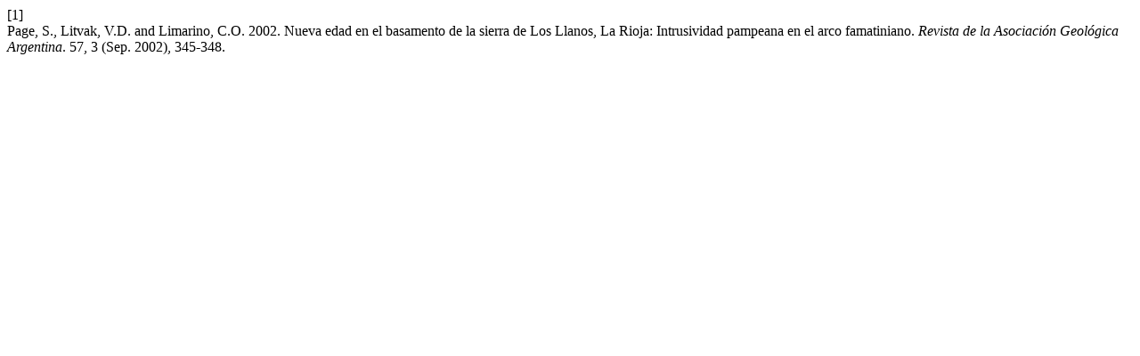

--- FILE ---
content_type: text/html; charset=UTF-8
request_url: https://revista.geologica.org.ar/raga/citationstylelanguage/get/acm-sig-proceedings?submissionId=742&publicationId=810
body_size: 278
content:
<div class="csl-bib-body">
  <div class="csl-entry"><div class="csl-left-margin">[1]</div><div class="csl-right-inline">Page, S., Litvak, V.D. and Limarino, C.O. 2002. Nueva edad en el basamento de la sierra de Los Llanos, La Rioja: Intrusividad pampeana en el arco famatiniano. <i>Revista de la Asociación Geológica Argentina</i>. 57, 3 (Sep. 2002), 345-348.</div></div>
</div>